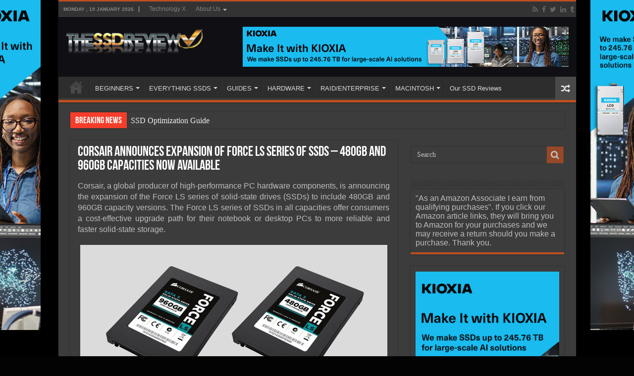

--- FILE ---
content_type: text/html; charset=UTF-8
request_url: https://www.thessdreview.com/daily-news/latest-buzz/corsair-announces-expansion-of-force-ls-series-of-ssds-480gb-and-960gb-capacities-now-available/
body_size: 19784
content:
<!DOCTYPE html>
<html lang="en-US" prefix="og: http://ogp.me/ns#">
<head>
<meta charset="UTF-8"/>
<link rel="pingback" href="https://www.thessdreview.com/xmlrpc.php"/>
<meta property="og:title" content="Corsair Announces Expansion of Force LS Series of SSDs – 480GB and 960GB Capacities Now Available - The SSD Review"/>
<meta property="og:type" content="article"/>
<meta property="og:description" content="Corsair, a global producer of high-performance PC hardware components, is announcing the expansion o"/>
<meta property="og:url" content="https://www.thessdreview.com/daily-news/latest-buzz/corsair-announces-expansion-of-force-ls-series-of-ssds-480gb-and-960gb-capacities-now-available/"/>
<meta property="og:site_name" content="The SSD Review"/>
<meta property="og:image" content="https://www.thessdreview.com/wp-content/uploads/2015/04/Corsair-Force-LS-480GB-and-960GB-duo-feature.png"/>
<meta name='robots' content='index, follow, max-image-preview:large, max-snippet:-1, max-video-preview:-1'/>
<script data-no-defer="1" data-ezscrex="false" data-cfasync="false" data-pagespeed-no-defer data-cookieconsent="ignore">var ctPublicFunctions={"_ajax_nonce":"6ab5dba181","_rest_nonce":"f88309768b","_ajax_url":"\/wp-admin\/admin-ajax.php","_rest_url":"https:\/\/www.thessdreview.com\/wp-json\/","data__cookies_type":"none","data__ajax_type":"rest","data__bot_detector_enabled":"1","data__frontend_data_log_enabled":1,"cookiePrefix":"","wprocket_detected":false,"host_url":"www.thessdreview.com","text__ee_click_to_select":"Click to select the whole data","text__ee_original_email":"The complete one is","text__ee_got_it":"Got it","text__ee_blocked":"Blocked","text__ee_cannot_connect":"Cannot connect","text__ee_cannot_decode":"Can not decode email. Unknown reason","text__ee_email_decoder":"CleanTalk email decoder","text__ee_wait_for_decoding":"The magic is on the way!","text__ee_decoding_process":"Please wait a few seconds while we decode the contact data."}</script>
<script data-no-defer="1" data-ezscrex="false" data-cfasync="false" data-pagespeed-no-defer data-cookieconsent="ignore">var ctPublic={"_ajax_nonce":"6ab5dba181","settings__forms__check_internal":"0","settings__forms__check_external":"0","settings__forms__force_protection":"0","settings__forms__search_test":"1","settings__forms__wc_add_to_cart":"0","settings__data__bot_detector_enabled":"1","settings__sfw__anti_crawler":0,"blog_home":"https:\/\/www.thessdreview.com\/","pixel__setting":"3","pixel__enabled":true,"pixel__url":null,"data__email_check_before_post":"1","data__email_check_exist_post":"1","data__cookies_type":"none","data__key_is_ok":true,"data__visible_fields_required":true,"wl_brandname":"Anti-Spam by CleanTalk","wl_brandname_short":"CleanTalk","ct_checkjs_key":"77dec904344393ad0f9a56a5b628062a2c081fbaf41b703d36829a406e94595c","emailEncoderPassKey":"40aea98ac765b8e646654f6e843d22a9","bot_detector_forms_excluded":"W10=","advancedCacheExists":true,"varnishCacheExists":false,"wc_ajax_add_to_cart":true}</script>
<meta property="og:title" content="Corsair Announces Expansion of Force LS Series of SSDs – 480GB and 960GB Capacities Now Available"/>
<meta property="og:description" content="Corsair, a global producer of high-performance PC hardware components, is announcing the expansion of the Force LS series of solid-state drives (SSDs) to includ"/>
<meta property="og:image" content="https://www.thessdreview.com/wp-content/uploads/2015/04/Corsair-Force-LS-480GB-and-960GB-duo-feature.png"/>
<meta property="og:image:width" content="450"/>
<meta property="og:image:height" content="248"/>
<meta property="og:type" content="article"/>
<meta property="og:article:published_time" content="2015-04-14 16:29:21"/>
<meta property="og:article:modified_time" content="2015-04-14 16:29:21"/>
<meta property="og:article:tag" content="480GB"/>
<meta property="og:article:tag" content="960GB"/>
<meta property="og:article:tag" content="client SSD"/>
<meta property="og:article:tag" content="Corsair"/>
<meta property="og:article:tag" content="Corsair SSD Toolbox"/>
<meta property="og:article:tag" content="Force LS"/>
<meta property="og:article:tag" content="MLC NAND"/>
<meta property="og:article:tag" content="notebook SSD"/>
<meta property="og:article:tag" content="SSD"/>
<meta name="twitter:card" content="summary">
<meta name="twitter:title" content="Corsair Announces Expansion of Force LS Series of SSDs – 480GB and 960GB Capacities Now Available"/>
<meta name="twitter:description" content="Corsair, a global producer of high-performance PC hardware components, is announcing the expansion of the Force LS series of solid-state drives (SSDs) to includ"/>
<meta name="twitter:image" content="https://www.thessdreview.com/wp-content/uploads/2015/04/Corsair-Force-LS-480GB-and-960GB-duo-feature.png"/>
<meta name="author" content="Scot Strong"/>
<title>Corsair Announces Expansion of Force LS Series of SSDs – 480GB and 960GB Capacities Now Available | The SSD Review</title>
<meta name="description" content="Corsair Announces Expansion of Force LS Series of SSDs – 480GB and 960GB Capacities Now Available"/>
<link rel="canonical" href="https://www.thessdreview.com/daily-news/latest-buzz/corsair-announces-expansion-of-force-ls-series-of-ssds-480gb-and-960gb-capacities-now-available/"/>
<meta property="og:url" content="https://www.thessdreview.com/daily-news/latest-buzz/corsair-announces-expansion-of-force-ls-series-of-ssds-480gb-and-960gb-capacities-now-available/"/>
<meta property="og:site_name" content="The SSD Review"/>
<meta property="article:publisher" content="https://www.facebook.com/TheSSDReview"/>
<meta property="article:published_time" content="2015-04-14T20:29:21+00:00"/>
<meta property="og:image" content="https://www.thessdreview.com/wp-content/uploads/2015/04/Corsair-Force-LS-480GB-and-960GB-duo-feature.png"/>
<meta property="og:image:width" content="450"/>
<meta property="og:image:height" content="248"/>
<meta property="og:image:type" content="image/png"/>
<meta name="author" content="Scot Strong"/>
<meta name="twitter:creator" content="@TheSSDReview"/>
<meta name="twitter:site" content="@TheSSDReview"/>
<meta name="twitter:label1" content="Written by"/>
<meta name="twitter:data1" content="Scot Strong"/>
<meta name="twitter:label2" content="Est. reading time"/>
<meta name="twitter:data2" content="1 minute"/>
<script type="application/ld+json" class="yoast-schema-graph">{"@context":"https://schema.org","@graph":[{"@type":"Article","@id":"https://www.thessdreview.com/daily-news/latest-buzz/corsair-announces-expansion-of-force-ls-series-of-ssds-480gb-and-960gb-capacities-now-available/#article","isPartOf":{"@id":"https://www.thessdreview.com/daily-news/latest-buzz/corsair-announces-expansion-of-force-ls-series-of-ssds-480gb-and-960gb-capacities-now-available/"},"author":{"name":"Scot Strong","@id":"https://www.thessdreview.com/#/schema/person/69f44b417151966f77ddef63ec3e7bd2"},"headline":"Corsair Announces Expansion of Force LS Series of SSDs – 480GB and 960GB Capacities Now Available","datePublished":"2015-04-14T20:29:21+00:00","mainEntityOfPage":{"@id":"https://www.thessdreview.com/daily-news/latest-buzz/corsair-announces-expansion-of-force-ls-series-of-ssds-480gb-and-960gb-capacities-now-available/"},"wordCount":287,"commentCount":2,"publisher":{"@id":"https://www.thessdreview.com/#organization"},"image":{"@id":"https://www.thessdreview.com/daily-news/latest-buzz/corsair-announces-expansion-of-force-ls-series-of-ssds-480gb-and-960gb-capacities-now-available/#primaryimage"},"thumbnailUrl":"https://www.thessdreview.com/wp-content/uploads/2015/04/Corsair-Force-LS-480GB-and-960GB-duo-feature.png","keywords":["480GB","960GB","client SSD","Corsair","Corsair SSD Toolbox","Force LS","MLC NAND","notebook SSD","SSD"],"articleSection":["Daily News","SSD News"],"inLanguage":"en-US","potentialAction":[{"@type":"CommentAction","name":"Comment","target":["https://www.thessdreview.com/daily-news/latest-buzz/corsair-announces-expansion-of-force-ls-series-of-ssds-480gb-and-960gb-capacities-now-available/#respond"]}]},{"@type":"WebPage","@id":"https://www.thessdreview.com/daily-news/latest-buzz/corsair-announces-expansion-of-force-ls-series-of-ssds-480gb-and-960gb-capacities-now-available/","url":"https://www.thessdreview.com/daily-news/latest-buzz/corsair-announces-expansion-of-force-ls-series-of-ssds-480gb-and-960gb-capacities-now-available/","name":"Corsair Announces Expansion of Force LS Series of SSDs – 480GB and 960GB Capacities Now Available | The SSD Review","isPartOf":{"@id":"https://www.thessdreview.com/#website"},"primaryImageOfPage":{"@id":"https://www.thessdreview.com/daily-news/latest-buzz/corsair-announces-expansion-of-force-ls-series-of-ssds-480gb-and-960gb-capacities-now-available/#primaryimage"},"image":{"@id":"https://www.thessdreview.com/daily-news/latest-buzz/corsair-announces-expansion-of-force-ls-series-of-ssds-480gb-and-960gb-capacities-now-available/#primaryimage"},"thumbnailUrl":"https://www.thessdreview.com/wp-content/uploads/2015/04/Corsair-Force-LS-480GB-and-960GB-duo-feature.png","datePublished":"2015-04-14T20:29:21+00:00","description":"Corsair Announces Expansion of Force LS Series of SSDs – 480GB and 960GB Capacities Now Available","breadcrumb":{"@id":"https://www.thessdreview.com/daily-news/latest-buzz/corsair-announces-expansion-of-force-ls-series-of-ssds-480gb-and-960gb-capacities-now-available/#breadcrumb"},"inLanguage":"en-US","potentialAction":[{"@type":"ReadAction","target":["https://www.thessdreview.com/daily-news/latest-buzz/corsair-announces-expansion-of-force-ls-series-of-ssds-480gb-and-960gb-capacities-now-available/"]}]},{"@type":"ImageObject","inLanguage":"en-US","@id":"https://www.thessdreview.com/daily-news/latest-buzz/corsair-announces-expansion-of-force-ls-series-of-ssds-480gb-and-960gb-capacities-now-available/#primaryimage","url":"https://www.thessdreview.com/wp-content/uploads/2015/04/Corsair-Force-LS-480GB-and-960GB-duo-feature.png","contentUrl":"https://www.thessdreview.com/wp-content/uploads/2015/04/Corsair-Force-LS-480GB-and-960GB-duo-feature.png","width":450,"height":248},{"@type":"BreadcrumbList","@id":"https://www.thessdreview.com/daily-news/latest-buzz/corsair-announces-expansion-of-force-ls-series-of-ssds-480gb-and-960gb-capacities-now-available/#breadcrumb","itemListElement":[{"@type":"ListItem","position":1,"name":"Home","item":"https://www.thessdreview.com/"},{"@type":"ListItem","position":2,"name":"Corsair Announces Expansion of Force LS Series of SSDs – 480GB and 960GB Capacities Now Available"}]},{"@type":"WebSite","@id":"https://www.thessdreview.com/#website","url":"https://www.thessdreview.com/","name":"The SSD Review","description":"The Worlds Dedicated SSD Education and Review Resource |","publisher":{"@id":"https://www.thessdreview.com/#organization"},"potentialAction":[{"@type":"SearchAction","target":{"@type":"EntryPoint","urlTemplate":"https://www.thessdreview.com/?s={search_term_string}"},"query-input":{"@type":"PropertyValueSpecification","valueRequired":true,"valueName":"search_term_string"}}],"inLanguage":"en-US"},{"@type":"Organization","@id":"https://www.thessdreview.com/#organization","name":"The SSD Review","url":"https://www.thessdreview.com/","logo":{"@type":"ImageObject","inLanguage":"en-US","@id":"https://www.thessdreview.com/#/schema/logo/image/","url":"https://www.thessdreview.com/wp-content/uploads/2020/06/favicon.ico","contentUrl":"https://www.thessdreview.com/wp-content/uploads/2020/06/favicon.ico","width":64,"height":64,"caption":"The SSD Review"},"image":{"@id":"https://www.thessdreview.com/#/schema/logo/image/"},"sameAs":["https://www.facebook.com/TheSSDReview","https://x.com/TheSSDReview"]},{"@type":"Person","@id":"https://www.thessdreview.com/#/schema/person/69f44b417151966f77ddef63ec3e7bd2","name":"Scot Strong","image":{"@type":"ImageObject","inLanguage":"en-US","@id":"https://www.thessdreview.com/#/schema/person/image/","url":"https://secure.gravatar.com/avatar/becc8acf0a90bd49cd8cb4530f59050d1247508d2f7b914f12e46bad951758c7?s=96&d=mm&r=g","contentUrl":"https://secure.gravatar.com/avatar/becc8acf0a90bd49cd8cb4530f59050d1247508d2f7b914f12e46bad951758c7?s=96&d=mm&r=g","caption":"Scot Strong"},"description":"Scot Strong is an automotive parts professional with 30 years experience in proprietary dealership computer systems, He is also a technology freak the rest of the time. He has been repairing, upgrading, and building personal and business computers for over ten years. He has also written articles for automotive parts management publications, and is a regular contributor at our sister site, TechnologyX.com","sameAs":["https://www.thessdreview.com"],"url":"https://www.thessdreview.com/author/lee-s-strong/"}]}</script>
<link rel='dns-prefetch' href='//fd.cleantalk.org'/>
<link rel="alternate" type="application/rss+xml" title="The SSD Review &raquo; Feed" href="https://www.thessdreview.com/feed/"/>
<link rel="alternate" type="application/rss+xml" title="The SSD Review &raquo; Comments Feed" href="https://www.thessdreview.com/comments/feed/"/>
<link rel="alternate" type="application/rss+xml" title="The SSD Review &raquo; Corsair Announces Expansion of Force LS Series of SSDs – 480GB and 960GB Capacities Now Available Comments Feed" href="https://www.thessdreview.com/daily-news/latest-buzz/corsair-announces-expansion-of-force-ls-series-of-ssds-480gb-and-960gb-capacities-now-available/feed/"/>
<link rel="alternate" title="oEmbed (JSON)" type="application/json+oembed" href="https://www.thessdreview.com/wp-json/oembed/1.0/embed?url=https%3A%2F%2Fwww.thessdreview.com%2Fdaily-news%2Flatest-buzz%2Fcorsair-announces-expansion-of-force-ls-series-of-ssds-480gb-and-960gb-capacities-now-available%2F"/>
<link rel="alternate" title="oEmbed (XML)" type="text/xml+oembed" href="https://www.thessdreview.com/wp-json/oembed/1.0/embed?url=https%3A%2F%2Fwww.thessdreview.com%2Fdaily-news%2Flatest-buzz%2Fcorsair-announces-expansion-of-force-ls-series-of-ssds-480gb-and-960gb-capacities-now-available%2F&#038;format=xml"/>
<style id='wp-img-auto-sizes-contain-inline-css'>img:is([sizes=auto i],[sizes^="auto," i]){contain-intrinsic-size:3000px 1500px}</style>
<style id='classic-theme-styles-inline-css'>.wp-block-button__link{color:#ffffff;background-color:#32373c;border-radius:9999px;
box-shadow:none;text-decoration:none;
padding:calc(0.667em + 2px) calc(1.333em + 2px);font-size:1.125em;}
.wp-block-file__button{background:#32373c;color:#ffffff;text-decoration:none;}</style>
<link rel="stylesheet" type="text/css" href="//www.thessdreview.com/wp-content/cache/wpfc-minified/86p26zx4/ftnqx.css" media="all"/>
<link rel="https://api.w.org/" href="https://www.thessdreview.com/wp-json/"/><link rel="alternate" title="JSON" type="application/json" href="https://www.thessdreview.com/wp-json/wp/v2/posts/86851"/>
<style media="screen">.g{margin:0px;padding:0px;overflow:hidden;line-height:1;zoom:1;}
.g img{height:auto;}
.g-col{position:relative;float:left;}
.g-col:first-child{margin-left:0;}
.g-col:last-child{margin-right:0;}
@media only screen and (max-width: 480px) {
.g-col, .g-dyn, .g-single{width:100%;margin-left:0;margin-right:0;}
}</style>
<style media="screen">#review-box .review-item h5,	#review-box.review-percentage .review-item h5{font-size:16px;}
#review-box .review-short-summary, #review-box .review-short-summary p{font-size:16px;}
#review-box .review-final-score h4{font-size:16px;}
.user-rate-wrap, #review-box strong{font-size:16px;}</style>
<link rel="shortcut icon" href="https://www.thessdreview.com/wp-content/uploads/2013/10/favicon1.ico" title="Favicon"/>
<!--[if IE 9]><link rel="stylesheet" type="text/css" media="all" href="https://www.thessdreview.com/wp-content/themes/sahifa/css/ie9.css"/><![endif]-->
<!--[if IE 8]><link rel="stylesheet" type="text/css" media="all" href="https://www.thessdreview.com/wp-content/themes/sahifa/css/ie8.css"/><![endif]-->
<!--[if IE 7]><link rel="stylesheet" type="text/css" media="all" href="https://www.thessdreview.com/wp-content/themes/sahifa/css/ie7.css"/><![endif]-->
<meta http-equiv="X-UA-Compatible" content="IE=edge,chrome=1"/>
<meta name="viewport" content="width=1045"/>
<style media="screen">body{font-family:Arial, Helvetica, sans-serif;font-size:16px;}
#main-nav,
.cat-box-content, #sidebar .widget-container,
.post-listing, #commentform{border-bottom-color:#bd4f20;}
.search-block .search-button, #topcontrol,
#main-nav ul li.current-menu-item a,
#main-nav ul li.current-menu-item a:hover,
#main-nav ul li.current_page_parent a,
#main-nav ul li.current_page_parent a:hover,
#main-nav ul li.current-menu-parent a,
#main-nav ul li.current-menu-parent a:hover,
#main-nav ul li.current-page-ancestor a,
#main-nav ul li.current-page-ancestor a:hover,
.pagination span.current, .share-post span.share-text, .flex-control-paging li a.flex-active, .ei-slider-thumbs li.ei-slider-element, .review-percentage .review-item span span, .review-final-score, .button, a.button, a.more-link, #main-content input[type="submit"],
.form-submit #submit,
#login-form .login-button,
.widget-feedburner .feedburner-subscribe, input[type="submit"],
#buddypress button,
#buddypress a.button,
#buddypress input[type=submit],
#buddypress input[type=reset],
#buddypress ul.button-nav li a,
#buddypress div.generic-button a,
#buddypress .comment-reply-link,
#buddypress div.item-list-tabs ul li a span,
#buddypress div.item-list-tabs ul li.selected a,
#buddypress div.item-list-tabs ul li.current a,
#buddypress #members-directory-form div.item-list-tabs ul li.selected span,
#members-list-options a.selected,
#groups-list-options a.selected,
body.dark-skin #buddypress div.item-list-tabs ul li a span,
body.dark-skin #buddypress div.item-list-tabs ul li.selected a,
body.dark-skin #buddypress div.item-list-tabs ul li.current a,
body.dark-skin #members-list-options a.selected,
body.dark-skin #groups-list-options a.selected,
.search-block-large .search-button, #featured-posts .flex-next:hover,
#featured-posts .flex-prev:hover,
a.tie-cart span.shooping-count, .woocommerce span.onsale, .woocommerce-page span.onsale , .woocommerce .widget_price_filter .ui-slider .ui-slider-handle, .woocommerce-page .widget_price_filter .ui-slider .ui-slider-handle, #check-also-close,
a.post-slideshow-next, a.post-slideshow-prev, .widget_price_filter .ui-slider .ui-slider-handle, .quantity .minus:hover, .quantity .plus:hover, .mejs-container .mejs-controls .mejs-time-rail .mejs-time-current, #reading-position-indicator{background-color:#bd4f20;}::-webkit-scrollbar-thumb{background-color:#bd4f20 !important;}
#theme-footer,
#theme-header,
.top-nav ul li.current-menu-item:before, #main-nav .menu-sub-content ,
#main-nav ul ul,
#check-also-box{border-top-color:#bd4f20;}
.search-block:after{border-right-color:#bd4f20;}
body.rtl .search-block:after{border-left-color:#bd4f20;}
#main-nav ul > li.menu-item-has-children:hover > a:after,
#main-nav ul > li.mega-menu:hover > a:after{border-color:transparent transparent #bd4f20;}
.widget.timeline-posts li a:hover, .widget.timeline-posts li a:hover span.tie-date{color:#bd4f20;}
.widget.timeline-posts li a:hover span.tie-date:before{background:#bd4f20;border-color:#bd4f20;}
#order_review,
#order_review_heading{border-color:#bd4f20;}
body{background-color:#030303 !important;background-image:url('https://www.thessdreview.com/wp-content/uploads/2025/10/LC9_webskin.jpg') !important;background-repeat:no-repeat !important;background-attachment:fixed !important;background-position:center center !important;}
.top-nav ul li a:hover, .top-nav ul li:hover > a, .top-nav ul :hover > a , .top-nav ul li.current-menu-item a{color:;}
#theme-header{background-color:#100f14 !important;}
#ssdForm{width:660px!Important;}
.entry img.alignright{margin:5px 0 5px 10px!Important;}
.entry img.alignleft{margin:5px 10px 5px 0!Important;}
#ssdFilter input#ssdName{height:30px!Important;}
div.post-inner{max-width:630px !important;margin:0 auto;padding:10px 0;width:630px !important;}
img.aligncenter, img.alignright, img.alignleft{border:none;padding:0;}
.entry p{padding-top:5px;padding-bottom:5px;}
.post a:hover{text-decoration:none;border-bottom:1px dashed #FFCC99;font-style:italic;}
.amzntextpin{color:#60CC93 !important;}
.cat-box .entry{font-size:14px;text-align:justify;}
.post-listing p{text-align:justify;}
img.size-full.alignnone, img.size-large.alignnone{margin-right:0 !important;margin-left:0 !important;width:auto !important;}
iframe[src*="youtube.com/embed"]{height:320px!important;}
.archive-box .entry a.more-link{display:none;}
body.dark-skin .page-link{background:#E18F31;}
.page-link a{color:#DDD;padding:5px 6px;background:#D04809;}
.page-link{margin:15px 0 0;padding:10px;font-style:normal;font-weight:bold;font-size:18px;color:#1E2343;}
.page-link a:hover{background:#1E2343;}
.post-thumbnail{padding:2px;background-color:#fff;}
.entry p{margin-bottom:5px;}
body.dark-skin .entry table tr:nth-child(odd){background:#ddd;color:#000;}
body.dark-skin .entry table tr:nth-child(even){background:#b3b3b3;color:#000;}</style>
<link rel="icon" href="https://www.thessdreview.com/wp-content/uploads/2020/06/cropped-SSD-Logo-2-32x32.jpg" sizes="32x32"/>
<link rel="icon" href="https://www.thessdreview.com/wp-content/uploads/2020/06/cropped-SSD-Logo-2-192x192.jpg" sizes="192x192"/>
<link rel="apple-touch-icon" href="https://www.thessdreview.com/wp-content/uploads/2020/06/cropped-SSD-Logo-2-180x180.jpg"/>
<meta name="msapplication-TileImage" content="https://www.thessdreview.com/wp-content/uploads/2020/06/cropped-SSD-Logo-2-270x270.jpg"/>
<style id='global-styles-inline-css'>:root{--wp--preset--aspect-ratio--square:1;--wp--preset--aspect-ratio--4-3:4/3;--wp--preset--aspect-ratio--3-4:3/4;--wp--preset--aspect-ratio--3-2:3/2;--wp--preset--aspect-ratio--2-3:2/3;--wp--preset--aspect-ratio--16-9:16/9;--wp--preset--aspect-ratio--9-16:9/16;--wp--preset--color--black:#000000;--wp--preset--color--cyan-bluish-gray:#abb8c3;--wp--preset--color--white:#ffffff;--wp--preset--color--pale-pink:#f78da7;--wp--preset--color--vivid-red:#cf2e2e;--wp--preset--color--luminous-vivid-orange:#ff6900;--wp--preset--color--luminous-vivid-amber:#fcb900;--wp--preset--color--light-green-cyan:#7bdcb5;--wp--preset--color--vivid-green-cyan:#00d084;--wp--preset--color--pale-cyan-blue:#8ed1fc;--wp--preset--color--vivid-cyan-blue:#0693e3;--wp--preset--color--vivid-purple:#9b51e0;--wp--preset--gradient--vivid-cyan-blue-to-vivid-purple:linear-gradient(135deg,rgb(6,147,227) 0%,rgb(155,81,224) 100%);--wp--preset--gradient--light-green-cyan-to-vivid-green-cyan:linear-gradient(135deg,rgb(122,220,180) 0%,rgb(0,208,130) 100%);--wp--preset--gradient--luminous-vivid-amber-to-luminous-vivid-orange:linear-gradient(135deg,rgb(252,185,0) 0%,rgb(255,105,0) 100%);--wp--preset--gradient--luminous-vivid-orange-to-vivid-red:linear-gradient(135deg,rgb(255,105,0) 0%,rgb(207,46,46) 100%);--wp--preset--gradient--very-light-gray-to-cyan-bluish-gray:linear-gradient(135deg,rgb(238,238,238) 0%,rgb(169,184,195) 100%);--wp--preset--gradient--cool-to-warm-spectrum:linear-gradient(135deg,rgb(74,234,220) 0%,rgb(151,120,209) 20%,rgb(207,42,186) 40%,rgb(238,44,130) 60%,rgb(251,105,98) 80%,rgb(254,248,76) 100%);--wp--preset--gradient--blush-light-purple:linear-gradient(135deg,rgb(255,206,236) 0%,rgb(152,150,240) 100%);--wp--preset--gradient--blush-bordeaux:linear-gradient(135deg,rgb(254,205,165) 0%,rgb(254,45,45) 50%,rgb(107,0,62) 100%);--wp--preset--gradient--luminous-dusk:linear-gradient(135deg,rgb(255,203,112) 0%,rgb(199,81,192) 50%,rgb(65,88,208) 100%);--wp--preset--gradient--pale-ocean:linear-gradient(135deg,rgb(255,245,203) 0%,rgb(182,227,212) 50%,rgb(51,167,181) 100%);--wp--preset--gradient--electric-grass:linear-gradient(135deg,rgb(202,248,128) 0%,rgb(113,206,126) 100%);--wp--preset--gradient--midnight:linear-gradient(135deg,rgb(2,3,129) 0%,rgb(40,116,252) 100%);--wp--preset--font-size--small:13px;--wp--preset--font-size--medium:20px;--wp--preset--font-size--large:36px;--wp--preset--font-size--x-large:42px;--wp--preset--spacing--20:0.44rem;--wp--preset--spacing--30:0.67rem;--wp--preset--spacing--40:1rem;--wp--preset--spacing--50:1.5rem;--wp--preset--spacing--60:2.25rem;--wp--preset--spacing--70:3.38rem;--wp--preset--spacing--80:5.06rem;--wp--preset--shadow--natural:6px 6px 9px rgba(0, 0, 0, 0.2);--wp--preset--shadow--deep:12px 12px 50px rgba(0, 0, 0, 0.4);--wp--preset--shadow--sharp:6px 6px 0px rgba(0, 0, 0, 0.2);--wp--preset--shadow--outlined:6px 6px 0px -3px rgb(255, 255, 255), 6px 6px rgb(0, 0, 0);--wp--preset--shadow--crisp:6px 6px 0px rgb(0, 0, 0);}:where(.is-layout-flex){gap:0.5em;}:where(.is-layout-grid){gap:0.5em;}body .is-layout-flex{display:flex;}.is-layout-flex{flex-wrap:wrap;align-items:center;}.is-layout-flex > :is(*, div){margin:0;}body .is-layout-grid{display:grid;}.is-layout-grid > :is(*, div){margin:0;}:where(.wp-block-columns.is-layout-flex){gap:2em;}:where(.wp-block-columns.is-layout-grid){gap:2em;}:where(.wp-block-post-template.is-layout-flex){gap:1.25em;}:where(.wp-block-post-template.is-layout-grid){gap:1.25em;}.has-black-color{color:var(--wp--preset--color--black) !important;}.has-cyan-bluish-gray-color{color:var(--wp--preset--color--cyan-bluish-gray) !important;}.has-white-color{color:var(--wp--preset--color--white) !important;}.has-pale-pink-color{color:var(--wp--preset--color--pale-pink) !important;}.has-vivid-red-color{color:var(--wp--preset--color--vivid-red) !important;}.has-luminous-vivid-orange-color{color:var(--wp--preset--color--luminous-vivid-orange) !important;}.has-luminous-vivid-amber-color{color:var(--wp--preset--color--luminous-vivid-amber) !important;}.has-light-green-cyan-color{color:var(--wp--preset--color--light-green-cyan) !important;}.has-vivid-green-cyan-color{color:var(--wp--preset--color--vivid-green-cyan) !important;}.has-pale-cyan-blue-color{color:var(--wp--preset--color--pale-cyan-blue) !important;}.has-vivid-cyan-blue-color{color:var(--wp--preset--color--vivid-cyan-blue) !important;}.has-vivid-purple-color{color:var(--wp--preset--color--vivid-purple) !important;}.has-black-background-color{background-color:var(--wp--preset--color--black) !important;}.has-cyan-bluish-gray-background-color{background-color:var(--wp--preset--color--cyan-bluish-gray) !important;}.has-white-background-color{background-color:var(--wp--preset--color--white) !important;}.has-pale-pink-background-color{background-color:var(--wp--preset--color--pale-pink) !important;}.has-vivid-red-background-color{background-color:var(--wp--preset--color--vivid-red) !important;}.has-luminous-vivid-orange-background-color{background-color:var(--wp--preset--color--luminous-vivid-orange) !important;}.has-luminous-vivid-amber-background-color{background-color:var(--wp--preset--color--luminous-vivid-amber) !important;}.has-light-green-cyan-background-color{background-color:var(--wp--preset--color--light-green-cyan) !important;}.has-vivid-green-cyan-background-color{background-color:var(--wp--preset--color--vivid-green-cyan) !important;}.has-pale-cyan-blue-background-color{background-color:var(--wp--preset--color--pale-cyan-blue) !important;}.has-vivid-cyan-blue-background-color{background-color:var(--wp--preset--color--vivid-cyan-blue) !important;}.has-vivid-purple-background-color{background-color:var(--wp--preset--color--vivid-purple) !important;}.has-black-border-color{border-color:var(--wp--preset--color--black) !important;}.has-cyan-bluish-gray-border-color{border-color:var(--wp--preset--color--cyan-bluish-gray) !important;}.has-white-border-color{border-color:var(--wp--preset--color--white) !important;}.has-pale-pink-border-color{border-color:var(--wp--preset--color--pale-pink) !important;}.has-vivid-red-border-color{border-color:var(--wp--preset--color--vivid-red) !important;}.has-luminous-vivid-orange-border-color{border-color:var(--wp--preset--color--luminous-vivid-orange) !important;}.has-luminous-vivid-amber-border-color{border-color:var(--wp--preset--color--luminous-vivid-amber) !important;}.has-light-green-cyan-border-color{border-color:var(--wp--preset--color--light-green-cyan) !important;}.has-vivid-green-cyan-border-color{border-color:var(--wp--preset--color--vivid-green-cyan) !important;}.has-pale-cyan-blue-border-color{border-color:var(--wp--preset--color--pale-cyan-blue) !important;}.has-vivid-cyan-blue-border-color{border-color:var(--wp--preset--color--vivid-cyan-blue) !important;}.has-vivid-purple-border-color{border-color:var(--wp--preset--color--vivid-purple) !important;}.has-vivid-cyan-blue-to-vivid-purple-gradient-background{background:var(--wp--preset--gradient--vivid-cyan-blue-to-vivid-purple) !important;}.has-light-green-cyan-to-vivid-green-cyan-gradient-background{background:var(--wp--preset--gradient--light-green-cyan-to-vivid-green-cyan) !important;}.has-luminous-vivid-amber-to-luminous-vivid-orange-gradient-background{background:var(--wp--preset--gradient--luminous-vivid-amber-to-luminous-vivid-orange) !important;}.has-luminous-vivid-orange-to-vivid-red-gradient-background{background:var(--wp--preset--gradient--luminous-vivid-orange-to-vivid-red) !important;}.has-very-light-gray-to-cyan-bluish-gray-gradient-background{background:var(--wp--preset--gradient--very-light-gray-to-cyan-bluish-gray) !important;}.has-cool-to-warm-spectrum-gradient-background{background:var(--wp--preset--gradient--cool-to-warm-spectrum) !important;}.has-blush-light-purple-gradient-background{background:var(--wp--preset--gradient--blush-light-purple) !important;}.has-blush-bordeaux-gradient-background{background:var(--wp--preset--gradient--blush-bordeaux) !important;}.has-luminous-dusk-gradient-background{background:var(--wp--preset--gradient--luminous-dusk) !important;}.has-pale-ocean-gradient-background{background:var(--wp--preset--gradient--pale-ocean) !important;}.has-electric-grass-gradient-background{background:var(--wp--preset--gradient--electric-grass) !important;}.has-midnight-gradient-background{background:var(--wp--preset--gradient--midnight) !important;}.has-small-font-size{font-size:var(--wp--preset--font-size--small) !important;}.has-medium-font-size{font-size:var(--wp--preset--font-size--medium) !important;}.has-large-font-size{font-size:var(--wp--preset--font-size--large) !important;}.has-x-large-font-size{font-size:var(--wp--preset--font-size--x-large) !important;}</style>
<style id='core-block-supports-inline-css'></style>
<script data-wpfc-render="false">var Wpfcll={s:[],osl:0,scroll:false,i:function(){Wpfcll.ss();window.addEventListener('load',function(){let observer=new MutationObserver(mutationRecords=>{Wpfcll.osl=Wpfcll.s.length;Wpfcll.ss();if(Wpfcll.s.length > Wpfcll.osl){Wpfcll.ls(false);}});observer.observe(document.getElementsByTagName("html")[0],{childList:true,attributes:true,subtree:true,attributeFilter:["src"],attributeOldValue:false,characterDataOldValue:false});Wpfcll.ls(true);});window.addEventListener('scroll',function(){Wpfcll.scroll=true;Wpfcll.ls(false);});window.addEventListener('resize',function(){Wpfcll.scroll=true;Wpfcll.ls(false);});window.addEventListener('click',function(){Wpfcll.scroll=true;Wpfcll.ls(false);});},c:function(e,pageload){var w=document.documentElement.clientHeight || body.clientHeight;var n=0;if(pageload){n=0;}else{n=(w > 800) ? 800:200;n=Wpfcll.scroll ? 800:n;}var er=e.getBoundingClientRect();var t=0;var p=e.parentNode ? e.parentNode:false;if(typeof p.getBoundingClientRect=="undefined"){var pr=false;}else{var pr=p.getBoundingClientRect();}if(er.x==0 && er.y==0){for(var i=0;i < 10;i++){if(p){if(pr.x==0 && pr.y==0){if(p.parentNode){p=p.parentNode;}if(typeof p.getBoundingClientRect=="undefined"){pr=false;}else{pr=p.getBoundingClientRect();}}else{t=pr.top;break;}}};}else{t=er.top;}if(w - t+n > 0){return true;}return false;},r:function(e,pageload){var s=this;var oc,ot;try{oc=e.getAttribute("data-wpfc-original-src");ot=e.getAttribute("data-wpfc-original-srcset");originalsizes=e.getAttribute("data-wpfc-original-sizes");if(s.c(e,pageload)){if(oc || ot){if(e.tagName=="DIV" || e.tagName=="A" || e.tagName=="SPAN"){e.style.backgroundImage="url("+oc+")";e.removeAttribute("data-wpfc-original-src");e.removeAttribute("data-wpfc-original-srcset");e.removeAttribute("onload");}else{if(oc){e.setAttribute('src',oc);}if(ot){e.setAttribute('srcset',ot);}if(originalsizes){e.setAttribute('sizes',originalsizes);}if(e.getAttribute("alt") && e.getAttribute("alt")=="blank"){e.removeAttribute("alt");}e.removeAttribute("data-wpfc-original-src");e.removeAttribute("data-wpfc-original-srcset");e.removeAttribute("data-wpfc-original-sizes");e.removeAttribute("onload");if(e.tagName=="IFRAME"){var y="https://www.youtube.com/embed/";if(navigator.userAgent.match(/\sEdge?\/\d/i)){e.setAttribute('src',e.getAttribute("src").replace(/.+\/templates\/youtube\.html\#/,y));}e.onload=function(){if(typeof window.jQuery !="undefined"){if(jQuery.fn.fitVids){jQuery(e).parent().fitVids({customSelector:"iframe[src]"});}}var s=e.getAttribute("src").match(/templates\/youtube\.html\#(.+)/);if(s){try{var i=e.contentDocument || e.contentWindow;if(i.location.href=="about:blank"){e.setAttribute('src',y+s[1]);}}catch(err){e.setAttribute('src',y+s[1]);}}}}}}else{if(e.tagName=="NOSCRIPT"){if(typeof window.jQuery !="undefined"){if(jQuery(e).attr("data-type")=="wpfc"){e.removeAttribute("data-type");jQuery(e).after(jQuery(e).text());}}}}}}catch(error){console.log(error);console.log("==>",e);}},ss:function(){var i=Array.prototype.slice.call(document.getElementsByTagName("img"));var f=Array.prototype.slice.call(document.getElementsByTagName("iframe"));var d=Array.prototype.slice.call(document.getElementsByTagName("div"));var a=Array.prototype.slice.call(document.getElementsByTagName("a"));var s=Array.prototype.slice.call(document.getElementsByTagName("span"));var n=Array.prototype.slice.call(document.getElementsByTagName("noscript"));this.s=i.concat(f).concat(d).concat(a).concat(s).concat(n);},ls:function(pageload){var s=this;[].forEach.call(s.s,function(e,index){s.r(e,pageload);});}};document.addEventListener('DOMContentLoaded',function(){wpfci();});function wpfci(){Wpfcll.i();}</script>
</head>
<body data-rsssl=1 id="top" class="wp-singular post-template-default single single-post postid-86851 single-format-standard wp-theme-sahifa wp-child-theme-sahifa-child dark-skin lazy-enabled">
<div class="wrapper-outer">
<a href="https://americas.kioxia.com/en-us/business/news/2025/ssd-20250721-1.html?utm_source=Banner_Ads&#038;utm_medium=TheSSDReview&#038;utm_campaign=Q425_SSD_Enterprise" target="_blank" class="background-cover"></a>
<aside id="slide-out">
<div class="search-mobile"> <form method="get" id="searchform-mobile" action="https://www.thessdreview.com/"> <button class="search-button" type="submit" value="Search"><i class="fa fa-search"></i></button> <input type="text" id="s-mobile" name="s" title="Search" value="Search" onfocus="if (this.value == 'Search') {this.value = '';}" onblur="if (this.value == '') {this.value = 'Search';}" /> </form></div><div class="social-icons"> <a class="ttip-none" title="Rss" href="https://www.thessdreview.com/feed/" target="_blank"><i class="fa fa-rss"></i></a><a class="ttip-none" title="Facebook" href="https://www.facebook.com/pages/The-SSD-Review/155537374481634" target="_blank"><i class="fa fa-facebook"></i></a><a class="ttip-none" title="Twitter" href="https://twitter.com/TheSSDReview" target="_blank"><i class="fa fa-twitter"></i></a><a class="ttip-none" title="LinkedIn" href="https://www.linkedin.com/in/lestokar" target="_blank"><i class="fa fa-linkedin"></i></a><a class="ttip-none" title="Tumblr" href="https://thessdreview.tumblr.com/" target="_blank"><i class="fa fa-tumblr"></i></a></div><div id="mobile-menu"></div></aside>
<div id="wrapper" class="boxed-all">
<div class="inner-wrapper">
<header id="theme-header" class="theme-header">
<div id="top-nav" class="top-nav">
<div class="container">
<span class="today-date">Monday ,  19  January 2026</span>
<div class="top-menu"><ul id="menu-top-menu" class="menu"><li id="menu-item-72340" class="menu-item menu-item-type-custom menu-item-object-custom menu-item-72340"><a href="https://www.technologyx.com">Technology X</a></li> <li id="menu-item-72351" class="menu-item menu-item-type-custom menu-item-object-custom menu-item-has-children menu-item-72351"><a href="https://www.thessdreview.com/uncategorized/the-ssd-review-is-hiring/">About Us</a> <ul class="sub-menu"> <li id="menu-item-102044" class="menu-item menu-item-type-post_type menu-item-object-page menu-item-102044"><a href="https://www.thessdreview.com/our-history/">OUR HISTORY</a></li> <li id="menu-item-102052" class="menu-item menu-item-type-post_type menu-item-object-page menu-item-102052"><a href="https://www.thessdreview.com/our-mission/">OUR MISSION</a></li> <li id="menu-item-102056" class="menu-item menu-item-type-post_type menu-item-object-page menu-item-102056"><a href="https://www.thessdreview.com/review-policy-and-hardware-submission/">SUBMISSIONS</a></li> <li id="menu-item-102059" class="menu-item menu-item-type-post_type menu-item-object-page menu-item-102059"><a href="https://www.thessdreview.com/copyright/">COPYRIGHT</a></li> <li id="menu-item-102061" class="menu-item menu-item-type-post_type menu-item-object-page menu-item-102061"><a href="https://www.thessdreview.com/29060-2/">CONTACT</a></li> <li id="menu-item-102063" class="menu-item menu-item-type-post_type menu-item-object-page menu-item-102063"><a href="https://www.thessdreview.com/advertising/">ADVERTISING</a></li> <li id="menu-item-102065" class="menu-item menu-item-type-post_type menu-item-object-page menu-item-102065"><a href="https://www.thessdreview.com/nda-embargo-confidential-services/">NDA &#038; EMBARGO</a></li> <li id="menu-item-102067" class="menu-item menu-item-type-post_type menu-item-object-page menu-item-102067"><a href="https://www.thessdreview.com/disclaimer/">DISCLAIMER</a></li> <li id="menu-item-102069" class="menu-item menu-item-type-post_type menu-item-object-page menu-item-102069"><a href="https://www.thessdreview.com/our-review-policy/">REVIEW POLICY</a></li> </ul> </li> </ul></div><div class="social-icons"> <a class="ttip-none" title="Rss" href="https://www.thessdreview.com/feed/" target="_blank"><i class="fa fa-rss"></i></a><a class="ttip-none" title="Facebook" href="https://www.facebook.com/pages/The-SSD-Review/155537374481634" target="_blank"><i class="fa fa-facebook"></i></a><a class="ttip-none" title="Twitter" href="https://twitter.com/TheSSDReview" target="_blank"><i class="fa fa-twitter"></i></a><a class="ttip-none" title="LinkedIn" href="https://www.linkedin.com/in/lestokar" target="_blank"><i class="fa fa-linkedin"></i></a><a class="ttip-none" title="Tumblr" href="https://thessdreview.tumblr.com/" target="_blank"><i class="fa fa-tumblr"></i></a></div></div></div><div class="header-content">
<a id="slide-out-open" class="slide-out-open" href="#"><span></span></a>
<div class="logo"> <h2> <a title="The SSD Review" href="https://www.thessdreview.com/"> <img src="https://www.thessdreview.com/wp-content/uploads/2015/03/SSD-Review-Logo-Redo-copy24277.png" alt="The SSD Review"/><strong>The SSD Review The Worlds Dedicated SSD Education and Review Resource |</strong> </a> </h2></div><div class="e3lan e3lan-top"> <a href="https://americas.kioxia.com/en-us/business/news/2025/ssd-20250721-1.html?utm_source=Banner_Ads&utm_medium=TheSSDReview&utm_campaign=Q425_SSD_Enterprise"><img src="https://www.thessdreview.com/wp-content/uploads/2025/10/MiwK_245_76TB_for_large-scale_AI_658x81.jpg"/></a></div><div class="clear"></div></div><nav id="main-nav" class="fixed-enabled">
<div class="container">
<div class="main-menu"><ul id="menu-center-menu" class="menu"><li id="menu-item-53785" class="menu-item menu-item-type-custom menu-item-object-custom menu-item-home menu-item-has-children menu-item-53785"><a href="https://www.thessdreview.com">HOME</a> <ul class="sub-menu menu-sub-content"> <li id="menu-item-53886" class="menu-item menu-item-type-custom menu-item-object-custom menu-item-53886"><a href="https://www.thessdreview.com/daily-news/latest-buzz/the-ssd-review-is-hiring/">WE&#8217;RE HIRING</a></li> </ul> </li> <li id="menu-item-53691" class="menu-item menu-item-type-taxonomy menu-item-object-category menu-item-has-children menu-item-53691"><a href="https://www.thessdreview.com/ssd-guides/beginners-guide/">BEGINNERS</a> <ul class="sub-menu menu-sub-content"> <li id="menu-item-78306" class="menu-item menu-item-type-custom menu-item-object-custom menu-item-78306"><a href="https://www.thessdreview.com/?s=%22Learning+To+Run+With+Flash%22">LEARNING TO RUN WITH FLASH SERIES</a></li> <li id="menu-item-53694" class="menu-item menu-item-type-custom menu-item-object-custom menu-item-53694"><a href="https://www.thessdreview.com/ssd-guides/beginners-guide/ssd-types-and-form-factors-an-ssd-primer/">SSD TYPES</a></li> <li id="menu-item-53693" class="menu-item menu-item-type-custom menu-item-object-custom menu-item-53693"><a href="https://www.thessdreview.com/ssd-guides/beginners-guide/introduction-to-solid-state-drives-ssd-benefits-to-the-consumer/">SSD BENEFITS</a></li> <li id="menu-item-53695" class="menu-item menu-item-type-custom menu-item-object-custom menu-item-53695"><a href="https://www.thessdreview.com/ssd-guides/beginners-guide/ssd-components-and-make-up-an-ssd-primer/">SSD COMPONENTS</a></li> <li id="menu-item-59910" class="menu-item menu-item-type-custom menu-item-object-custom menu-item-59910"><a href="https://www.thessdreview.com/ssd-guides/buyers-guide/computer-start-up-the-single-reason-you-have-to-get-an-ssd-today/">SSD BOOT TIMES EXPLAINED</a></li> <li id="menu-item-53696" class="menu-item menu-item-type-custom menu-item-object-custom menu-item-53696"><a href="https://www.thessdreview.com/ssd-guides/beginners-guide/the-ssd-manufacturers-bluff/">PERFORMANCE &#038; PURCHASE</a></li> <li id="menu-item-53697" class="menu-item menu-item-type-custom menu-item-object-custom menu-item-53697"><a href="https://www.thessdreview.com/ssd-guides/beginners-guide/ssd-migration-or-fresh-system-installation-an-ssd-primer/">MIGRATION VS FRESH INSTALL</a></li> <li id="menu-item-53698" class="menu-item menu-item-type-custom menu-item-object-custom menu-item-53698"><a href="https://www.thessdreview.com/latest-buzz/garbage-collection-and-trim-in-ssds-explained-an-ssd-primer/">TRIM AND GARBAGE COLLECTION</a></li> </ul> </li> <li id="menu-item-53699" class="menu-item menu-item-type-taxonomy menu-item-object-category menu-item-has-children menu-item-53699"><a href="https://www.thessdreview.com/our-reviews/">EVERYTHING SSDS</a> <ul class="sub-menu menu-sub-content"> <li id="menu-item-102475" class="menu-item menu-item-type-custom menu-item-object-custom menu-item-102475"><a href="https://www.thessdreview.com/our-reviews/nvme/">NVMe</a></li> <li id="menu-item-53702" class="menu-item menu-item-type-taxonomy menu-item-object-category menu-item-53702"><a href="https://www.thessdreview.com/our-reviews/enterprise/">ENTERPRISE</a></li> <li id="menu-item-102723" class="menu-item menu-item-type-taxonomy menu-item-object-category menu-item-102723"><a href="https://www.thessdreview.com/our-reviews/cfexpress/">CFEXPRESS</a></li> <li id="menu-item-110899" class="menu-item menu-item-type-taxonomy menu-item-object-category menu-item-110899"><a title="" href="https://www.thessdreview.com/our-reviews/sd-express/">SD EXPRESS</a></li> <li id="menu-item-53701" class="menu-item menu-item-type-taxonomy menu-item-object-category menu-item-53701"><a href="https://www.thessdreview.com/our-reviews/sata-3/">SATA 3</a></li> <li id="menu-item-53709" class="menu-item menu-item-type-taxonomy menu-item-object-category menu-item-53709"><a href="https://www.thessdreview.com/our-reviews/sas/">SAS</a></li> <li id="menu-item-53706" class="menu-item menu-item-type-taxonomy menu-item-object-category menu-item-53706"><a href="https://www.thessdreview.com/our-reviews/pcie-our-reviews/">PCIE</a></li> <li id="menu-item-53704" class="menu-item menu-item-type-taxonomy menu-item-object-category menu-item-53704"><a href="https://www.thessdreview.com/our-reviews/mpci-express/">MPCIE</a></li> <li id="menu-item-53700" class="menu-item menu-item-type-taxonomy menu-item-object-category menu-item-53700"><a href="https://www.thessdreview.com/our-reviews/sata-2-our-reviews/">SATA 2</a></li> <li id="menu-item-53705" class="menu-item menu-item-type-taxonomy menu-item-object-category menu-item-53705"><a href="https://www.thessdreview.com/our-reviews/msata-our-reviews/">MSATA</a></li> <li id="menu-item-53703" class="menu-item menu-item-type-taxonomy menu-item-object-category menu-item-53703"><a href="https://www.thessdreview.com/our-reviews/hybrid/">HYBRID</a></li> <li id="menu-item-53707" class="menu-item menu-item-type-taxonomy menu-item-object-category menu-item-53707"><a href="https://www.thessdreview.com/our-reviews/usb-3-0/">USB 3.0</a></li> <li id="menu-item-68512" class="menu-item menu-item-type-taxonomy menu-item-object-category menu-item-68512"><a href="https://www.thessdreview.com/our-reviews/embedded-our-reviews/">EMBEDDED</a></li> <li id="menu-item-53708" class="menu-item menu-item-type-taxonomy menu-item-object-category menu-item-53708"><a href="https://www.thessdreview.com/our-reviews/satadimm/">SATADIMM</a></li> </ul> </li> <li id="menu-item-53721" class="menu-item menu-item-type-taxonomy menu-item-object-category menu-item-has-children menu-item-53721"><a href="https://www.thessdreview.com/ssd-guides/optimization-guides/">GUIDES</a> <ul class="sub-menu menu-sub-content"> <li id="menu-item-98448" class="menu-item menu-item-type-post_type menu-item-object-post menu-item-98448"><a href="https://www.thessdreview.com/ssd-guides/optimization-guides/the-ssd-reviewers-guide-to-ssd-optimization-2018/">THE SSD REVIEWERS GUIDE TO OPTIMIZATION</a></li> <li id="menu-item-53723" class="menu-item menu-item-type-custom menu-item-object-custom menu-item-53723"><a href="https://www.thessdreview.com/ssd-guides/optimization-guides/the-ssd-optimization-guide-ultimate-windows-8-edition/">THE SSD OPTIMIZATION GUIDE</a></li> <li id="menu-item-53745" class="menu-item menu-item-type-custom menu-item-object-custom menu-item-53745"><a href="https://www.thessdreview.com/ssd-guides/optimization-guides/system-restore-and-your-ssd/">SYSTEM RESTORE &#038; YOUR SSD</a></li> <li id="menu-item-53724" class="menu-item menu-item-type-custom menu-item-object-custom menu-item-53724"><a href="https://www.thessdreview.com/ssd-guides/optimization-guides/the-windows-7-optimization-guide/">WINDOWS 7 OPTIMIZATION</a></li> <li id="menu-item-63934" class="menu-item menu-item-type-taxonomy menu-item-object-category menu-item-63934"><a href="https://www.thessdreview.com/ssd-guides/server-build-guide/">SERVER BUILD GUIDE</a></li> <li id="menu-item-53725" class="menu-item menu-item-type-custom menu-item-object-custom menu-item-53725"><a href="https://www.thessdreview.com/ssd-guides/optimization-guides/the-vista-optimization-guide/">VISTA OPTIMIZATION</a></li> <li id="menu-item-53743" class="menu-item menu-item-type-custom menu-item-object-custom menu-item-53743"><a href="https://www.thessdreview.com/our-reviews/raid0-the-ssd-simple-to-build-and-lightning-fast/">RAID MADE EASY</a></li> </ul> </li> <li id="menu-item-53712" class="menu-item menu-item-type-taxonomy menu-item-object-category menu-item-has-children menu-item-53712"><a href="https://www.thessdreview.com/hardware/">HARDWARE</a> <ul class="sub-menu menu-sub-content"> <li id="menu-item-103131" class="menu-item menu-item-type-taxonomy menu-item-object-category menu-item-103131"><a href="https://www.thessdreview.com/hardware/portable-ssds/">PORTABLE SSDS</a></li> <li id="menu-item-54703" class="menu-item menu-item-type-taxonomy menu-item-object-category menu-item-54703"><a href="https://www.thessdreview.com/hardware/gaming/">GAMING</a></li> <li id="menu-item-53720" class="menu-item menu-item-type-taxonomy menu-item-object-category menu-item-53720"><a href="https://www.thessdreview.com/hardware/ram/">MEMORY</a></li> <li id="menu-item-53713" class="menu-item menu-item-type-taxonomy menu-item-object-category menu-item-53713"><a href="https://www.thessdreview.com/hardware/chassis-hardware/">CHASSIS</a></li> <li id="menu-item-53714" class="menu-item menu-item-type-taxonomy menu-item-object-category menu-item-53714"><a href="https://www.thessdreview.com/hardware/displays/">DISPLAYS</a></li> <li id="menu-item-53718" class="menu-item menu-item-type-taxonomy menu-item-object-category menu-item-53718"><a href="https://www.thessdreview.com/hardware/notebooks/">NOTEBOOKS</a></li> <li id="menu-item-53716" class="menu-item menu-item-type-taxonomy menu-item-object-category menu-item-53716"><a href="https://www.thessdreview.com/hardware/hard-drives/">HARD DRIVES</a></li> <li id="menu-item-53715" class="menu-item menu-item-type-taxonomy menu-item-object-category menu-item-53715"><a href="https://www.thessdreview.com/hardware/flash-drives/">FLASH DRIVES</a></li> <li id="menu-item-53719" class="menu-item menu-item-type-taxonomy menu-item-object-category menu-item-53719"><a href="https://www.thessdreview.com/hardware/peripherals/">PERIPHERALS</a></li> <li id="menu-item-53717" class="menu-item menu-item-type-taxonomy menu-item-object-category menu-item-53717"><a href="https://www.thessdreview.com/hardware/motherboards-hardware/">MOTHERBOARDS</a></li> </ul> </li> <li id="menu-item-90325" class="menu-item menu-item-type-taxonomy menu-item-object-category menu-item-has-children menu-item-90325"><a href="https://www.thessdreview.com/raid-enterprise/">RAID/ENTERPRISE</a> <ul class="sub-menu menu-sub-content"> <li id="menu-item-90328" class="menu-item menu-item-type-taxonomy menu-item-object-category menu-item-90328"><a href="https://www.thessdreview.com/raid-enterprise/enclosures/">ENCLOSURES</a></li> <li id="menu-item-90339" class="menu-item menu-item-type-taxonomy menu-item-object-category menu-item-90339"><a href="https://www.thessdreview.com/our-reviews/enterprise/">ENTERPRISE</a></li> <li id="menu-item-90337" class="menu-item menu-item-type-taxonomy menu-item-object-category menu-item-90337"><a href="https://www.thessdreview.com/hardware/peripherals/">PERIPHERALS</a></li> <li id="menu-item-90338" class="menu-item menu-item-type-taxonomy menu-item-object-category menu-item-90338"><a href="https://www.thessdreview.com/ssd-guides/raid-made-easy/">RAID MADE EASY</a></li> <li id="menu-item-90335" class="menu-item menu-item-type-taxonomy menu-item-object-category menu-item-90335"><a href="https://www.thessdreview.com/raid-enterprise/raid-cards/">RAID CARDS</a></li> <li id="menu-item-90334" class="menu-item menu-item-type-taxonomy menu-item-object-category menu-item-90334"><a href="https://www.thessdreview.com/raid-enterprise/raid-testing/">RAID TESTING</a></li> </ul> </li> <li id="menu-item-90326" class="menu-item menu-item-type-taxonomy menu-item-object-category menu-item-has-children menu-item-90326"><a href="https://www.thessdreview.com/mac/">MACINTOSH</a> <ul class="sub-menu menu-sub-content"> <li id="menu-item-90329" class="menu-item menu-item-type-taxonomy menu-item-object-category menu-item-90329"><a href="https://www.thessdreview.com/mac/macarticles/">MACARTICLES</a></li> <li id="menu-item-90330" class="menu-item menu-item-type-taxonomy menu-item-object-category menu-item-90330"><a href="https://www.thessdreview.com/mac/macreviews/">MACREVIEWS</a></li> <li id="menu-item-90331" class="menu-item menu-item-type-taxonomy menu-item-object-category menu-item-90331"><a href="https://www.thessdreview.com/mac/macsata3/">MACSATA3</a></li> <li id="menu-item-90332" class="menu-item menu-item-type-taxonomy menu-item-object-category menu-item-90332"><a href="https://www.thessdreview.com/mac/macpcie/">MACPCIE</a></li> <li id="menu-item-90327" class="menu-item menu-item-type-taxonomy menu-item-object-category menu-item-90327"><a href="https://www.thessdreview.com/mac/macupgrades/">MACUPGRADES</a></li> </ul> </li> <li id="menu-item-110898" class="menu-item menu-item-type-taxonomy menu-item-object-category menu-item-110898"><a href="https://www.thessdreview.com/our-reviews/">Our SSD Reviews</a></li> </ul></div><a href="https://www.thessdreview.com/?tierand=1" class="random-article ttip" title="Random Article"><i class="fa fa-random"></i></a></div></nav>
</header>
<div class="clear"></div><div id="breaking-news" class="breaking-news"> <span class="breaking-news-title"><i class="fa fa-bolt"></i> <span>Breaking News</span></span> <ul> <li><a href="https://www.thessdreview.com/ssd-guides/optimization-guides/the-ssd-optimization-guide-ultimate-windows-8-edition/" title="SSD Optimization Guide">SSD Optimization Guide</a></li> <li><a href="https://www.thessdreview.com/ssd-guides/beginners-guide/" title="SSD Beginners Guide">SSD Beginners Guide</a></li> <li><a href="https://www.thessdreview.com/ssd-guides/beginners-guide/ssd-types-and-form-factors-an-ssd-primer/" title="SSD Types">SSD Types</a></li> <li><a href="https://www.thessdreview.com/ssd-guides/beginners-guide/introduction-to-solid-state-drives-ssd-benefits-to-the-consumer/" title="SSD Benefits">SSD Benefits</a></li> <li><a href="https://www.thessdreview.com/ssd-guides/beginners-guide/ssd-components-and-make-up-an-ssd-primer/" title="SSD Components">SSD Components</a></li> <li><a href="https://www.thessdreview.com/ssd-guides/buyers-guide/computer-start-up-the-single-reason-you-have-to-get-an-ssd-today/" title="SSD Boot Times Explained">SSD Boot Times Explained</a></li> <li><a href="https://www.thessdreview.com/ssd-guides/beginners-guide/the-ssd-manufacturers-bluff/" title="SSD Performance and Purchase">SSD Performance and Purchase</a></li> <li><a href="https://www.thessdreview.com/ssd-guides/beginners-guide/ssd-migration-or-fresh-system-installation-an-ssd-primer/" title="SSD Migration">SSD Migration</a></li> </ul></div><div id="main-content" class="container">
<div class="content">
<article class="post-listing post-86851 post type-post status-publish format-standard has-post-thumbnail category-daily-news category-latest-buzz tag-480gb tag-960gb tag-client-ssd tag-corsair tag-corsair-ssd-toolbox tag-force-ls tag-mlc-nand tag-notebook-ssd tag-ssd" id="the-post">
<div class="post-inner">
<h1 class="name post-title entry-title" itemprop="itemReviewed" itemscope itemtype="http://schema.org/Thing"><span itemprop="name">Corsair Announces Expansion of Force LS Series of SSDs – 480GB and 960GB Capacities Now Available</span></h1>
<div class="entry"> <p style="text-align: justify;">Corsair, a global producer of high-performance PC hardware components, is announcing the expansion of the Force LS series of solid-state drives (SSDs) to include 480GB and 960GB capacity versions. The Force LS series of SSDs in all capacities offer consumers a cost-effective upgrade path for their notebook or desktop PCs to more reliable and faster solid-state storage.</p> <p style="text-align: justify;"><a href="https://www.thessdreview.com/wp-content/uploads/2015/04/Corsair-Force-LS-480GB-and-960GB-duo.png"><img fetchpriority="high" decoding="async" class="aligncenter size-full wp-image-86854" src="https://www.thessdreview.com/wp-content/uploads/2015/04/Corsair-Force-LS-480GB-and-960GB-duo.png" alt="Corsair Force LS 480GB and 960GB duo" width="620" height="308" srcset="https://www.thessdreview.com/wp-content/uploads/2015/04/Corsair-Force-LS-480GB-and-960GB-duo.png 620w, https://www.thessdreview.com/wp-content/uploads/2015/04/Corsair-Force-LS-480GB-and-960GB-duo-293x146.png 293w" sizes="(max-width: 620px) 100vw, 620px"/></a>The Force Series LS SSDs are built on the standard 2.5” x 7mm form factor, and can be readily installed in most notebook or desktop PCs that have a standard 2.5” or 3.5” drive bay (3.5” requires optional adapter). Corsair also includes a free download of their powerful Corsair SSD Toolbox software for drive configuration, maintenance and monitoring with the purchase of any Corsair SSD.</p> <p style="text-align: justify;"><a href="https://www.thessdreview.com/wp-content/uploads/2015/04/Corsair-SSD-Toolbox.png"><img onload="Wpfcll.r(this,true);" src="https://www.thessdreview.com/wp-content/plugins/wp-fastest-cache-premium/pro/images/blank.gif" decoding="async" class="aligncenter size-full wp-image-86855" data-wpfc-original-src="https://www.thessdreview.com/wp-content/uploads/2015/04/Corsair-SSD-Toolbox.png" alt="Corsair SSD Toolbox" width="620" height="520" data-wpfc-original-srcset="https://www.thessdreview.com/wp-content/uploads/2015/04/Corsair-SSD-Toolbox.png 620w, https://www.thessdreview.com/wp-content/uploads/2015/04/Corsair-SSD-Toolbox-293x246.png 293w" data-wpfc-original-sizes="(max-width: 620px) 100vw, 620px"/></a>The Force LS Series of SSDs utilize the SATA 6GB/s interface and MLC NAND to achieve sequential read speeds of (up to) 560MB/s, and sequential write speeds of (up to) 540MB/s. The Force LS Series enable the TRIM command where supported by the operating system, as well as garbage collection and S.M.A.R.T. drive performance and health monitoring attributes. Also included are advanced dynamic and static wear-leveling algorithms to help extend the flash memory’s life span.</p> <p style="text-align: justify;"><a href="https://www.thessdreview.com/wp-content/uploads/2015/04/Force-LS-480GB-front-view.png"><img onload="Wpfcll.r(this,true);" src="https://www.thessdreview.com/wp-content/plugins/wp-fastest-cache-premium/pro/images/blank.gif" decoding="async" class="alignleft size-full wp-image-86856" data-wpfc-original-src="https://www.thessdreview.com/wp-content/uploads/2015/04/Force-LS-480GB-front-view.png" alt="Force LS 480GB front view" width="300" height="426" data-wpfc-original-srcset="https://www.thessdreview.com/wp-content/uploads/2015/04/Force-LS-480GB-front-view.png 300w, https://www.thessdreview.com/wp-content/uploads/2015/04/Force-LS-480GB-front-view-206x293.png 206w" data-wpfc-original-sizes="(max-width: 300px) 100vw, 300px"/></a><a href="https://www.thessdreview.com/wp-content/uploads/2015/04/Force-LS-960GB-front-view.png"><img onload="Wpfcll.r(this,true);" src="https://www.thessdreview.com/wp-content/plugins/wp-fastest-cache-premium/pro/images/blank.gif" decoding="async" class="alignright size-full wp-image-86857" data-wpfc-original-src="https://www.thessdreview.com/wp-content/uploads/2015/04/Force-LS-960GB-front-view.png" alt="Force LS 960GB front view" width="300" height="426" data-wpfc-original-srcset="https://www.thessdreview.com/wp-content/uploads/2015/04/Force-LS-960GB-front-view.png 300w, https://www.thessdreview.com/wp-content/uploads/2015/04/Force-LS-960GB-front-view-206x293.png 206w" data-wpfc-original-sizes="auto, (max-width: 300px) 100vw, 300px"/></a></p> <p style="text-align: justify;">Corsair is estimating that the Force Series LS 480GB will sell for an average price of $189.99, and the 960GB will sell for an average price of $379.99. All capacities of the Force Series LS SSDs are backed by a three-year warranty. You can view the product page for the 480GB version <a href="https://www.corsair.com/en/force-series-ls-480gb-sata-3-6gb-s-ssd-b" target="_blank"><span style="color: #ffcc99;">here</span></a>, and the 960GB version <a href="https://www.corsair.com/en/force-series-ls-960gb-sata-3-6gb-s-ssd-b" target="_blank"><span style="color: #ffcc99;">here</span></a>. The press release announcing these two new capacities can be viewed in its entirety <a href="https://www.corsair.com/en/company/press-release/corsair-adds-960gb-and-480gb-capacities-to-force-series-ls-ssd-line" target="_blank"><span style="color: #ffcc99;">here</span></a>.</p> <p style="text-align: justify;"><a href="https://www.thessdreview.com/wp-content/uploads/2015/04/Corsair-logo.png"><img onload="Wpfcll.r(this,true);" src="https://www.thessdreview.com/wp-content/plugins/wp-fastest-cache-premium/pro/images/blank.gif" decoding="async" class="aligncenter size-full wp-image-86858" data-wpfc-original-src="https://www.thessdreview.com/wp-content/uploads/2015/04/Corsair-logo.png" alt="Corsair-logo" width="620" height="377" data-wpfc-original-srcset="https://www.thessdreview.com/wp-content/uploads/2015/04/Corsair-logo.png 620w, https://www.thessdreview.com/wp-content/uploads/2015/04/Corsair-logo-293x178.png 293w" data-wpfc-original-sizes="auto, (max-width: 620px) 100vw, 620px"/></a></p></div><span style="display:none"><a href="https://www.thessdreview.com/tag/480gb/" rel="tag">480GB</a> <a href="https://www.thessdreview.com/tag/960gb/" rel="tag">960GB</a> <a href="https://www.thessdreview.com/tag/client-ssd/" rel="tag">client SSD</a> <a href="https://www.thessdreview.com/tag/corsair/" rel="tag">Corsair</a> <a href="https://www.thessdreview.com/tag/corsair-ssd-toolbox/" rel="tag">Corsair SSD Toolbox</a> <a href="https://www.thessdreview.com/tag/force-ls/" rel="tag">Force LS</a> <a href="https://www.thessdreview.com/tag/mlc-nand/" rel="tag">MLC NAND</a> <a href="https://www.thessdreview.com/tag/notebook-ssd/" rel="tag">notebook SSD</a> <a href="https://www.thessdreview.com/tag/ssd/" rel="tag">SSD</a></span>				<span style="display:none" class="updated">2015-04-14</span>
<div style="display:none" class="vcard author" itemprop="author" itemscope itemtype="http://schema.org/Person"><strong class="fn" itemprop="name"><a href="https://www.thessdreview.com/author/lee-s-strong/" title="Posts by Scot Strong" rel="author">Scot Strong</a></strong></div><div class="clear"></div></div></article>
<div id="comments">
<div id="comments-box">
<div class="block-head">
<h3 id="comments-title">2 comments </h3><div class="stripe-line"></div></div><div class="post-listing">
<ol class="commentlist">	<li id="comment-21608">
<div class="comment even thread-even depth-1 comment-wrap">
<div class="comment-avatar"><img onload="Wpfcll.r(this,true);" src="https://www.thessdreview.com/wp-content/plugins/wp-fastest-cache-premium/pro/images/blank.gif" alt="blank" data-wpfc-original-src='https://secure.gravatar.com/avatar/4b046d850987aaa1d090fb0961f9ff804735dcafdccf64971435cd385b487d88?s=65&#038;d=mm&#038;r=g' data-wpfc-original-srcset='https://secure.gravatar.com/avatar/4b046d850987aaa1d090fb0961f9ff804735dcafdccf64971435cd385b487d88?s=130&#038;d=mm&#038;r=g 2x' class='avatar avatar-65 photo' height='65' width='65' decoding='async'/></div><div class="comment-content">
<div class="author-comment">
<cite class="fn">Mike</cite> 					<div class="comment-meta commentmetadata"><a href="https://www.thessdreview.com/daily-news/latest-buzz/corsair-announces-expansion-of-force-ls-series-of-ssds-480gb-and-960gb-capacities-now-available/#comment-21608"> April 14, 2015 at 6:14 pm</a></div><div class="clear"></div></div><p>Does anyone know why Corsair is the most refurbished recertified ssd on Newegg? I can count at least 7 different models in the 200GB class alone. What&#8217;s going on?</p></div><div class="reply"><a rel="nofollow" class="comment-reply-link" href="#comment-21608" data-commentid="21608" data-postid="86851" data-belowelement="comment-21608" data-respondelement="respond" data-replyto="Reply to Mike" aria-label="Reply to Mike">Reply</a></div></div><ul class="children">
<li id="comment-21613"> <div class="comment odd alt depth-2 comment-wrap"> <div class="comment-avatar"><img onload="Wpfcll.r(this,true);" src="https://www.thessdreview.com/wp-content/plugins/wp-fastest-cache-premium/pro/images/blank.gif" alt="blank" data-wpfc-original-src='https://secure.gravatar.com/avatar/470d30ec382a7a862c7611efdbc2d921789c4782d68a2ff58744e3052f16c110?s=65&#038;d=mm&#038;r=g' data-wpfc-original-srcset='https://secure.gravatar.com/avatar/470d30ec382a7a862c7611efdbc2d921789c4782d68a2ff58744e3052f16c110?s=130&#038;d=mm&#038;r=g 2x' class='avatar avatar-65 photo' height='65' width='65' decoding='async'/></div><div class="comment-content"> <div class="author-comment"> <cite class="fn">Dan</cite> <div class="comment-meta commentmetadata"><a href="https://www.thessdreview.com/daily-news/latest-buzz/corsair-announces-expansion-of-force-ls-series-of-ssds-480gb-and-960gb-capacities-now-available/#comment-21613"> April 15, 2015 at 3:32 pm</a></div><div class="clear"></div></div><p>I&#8217;ve noticed that too and if you visit the forums on their site they also seem to have more confusion regarding firmware support than most other manufacturers.<br /> My question is: Are we going to be entering their S8/S9 controller lottery with these like with the 60/120GB LS models?</p></div><div class="reply"><a rel="nofollow" class="comment-reply-link" href="#comment-21613" data-commentid="21613" data-postid="86851" data-belowelement="comment-21613" data-respondelement="respond" data-replyto="Reply to Dan" aria-label="Reply to Dan">Reply</a></div></div></li>
</ul>
</li>
</ol></div></div><div class="clear"></div><div id="respond" class="comment-respond">
<h3 id="reply-title" class="comment-reply-title">Leave a Reply <small><a rel="nofollow" id="cancel-comment-reply-link" href="/daily-news/latest-buzz/corsair-announces-expansion-of-force-ls-series-of-ssds-480gb-and-960gb-capacities-now-available/#respond" style="display:none;">Cancel reply</a></small></h3><form action="https://www.thessdreview.com/wp-comments-post.php" method="post" id="commentform" class="comment-form"><p class="comment-notes"><span id="email-notes">Your email address will not be published.</span> <span class="required-field-message">Required fields are marked <span class="required">*</span></span></p><p class="comment-form-comment"><label for="comment">Comment <span class="required">*</span></label> <textarea id="comment" name="comment" cols="45" rows="8" maxlength="65525" required></textarea></p><p class="comment-form-author"><label for="author">Name <span class="required">*</span></label> <input id="author" name="author" type="text" value="" size="30" maxlength="245" autocomplete="name" required /></p>
<p class="comment-form-email"><label for="email">Email <span class="required">*</span></label> <input id="email" name="email" type="email" value="" size="30" maxlength="100" aria-describedby="email-notes" autocomplete="email" required /></p>
<p class="comment-form-url"><label for="url">Website</label> <input id="url" name="url" type="url" value="" size="30" maxlength="200" autocomplete="url" /></p>
<p class="form-submit"><input name="submit" type="submit" id="submit" class="submit" value="Post Comment" /> <input type='hidden' name='comment_post_ID' value='86851' id='comment_post_ID' />
<input type='hidden' name='comment_parent' id='comment_parent' value='0' />
</p><input type="hidden" id="ct_checkjs_0bb4aec1710521c12ee76289d9440817" name="ct_checkjs" value="0" /></form></div></div></div><aside id="sidebar">
<div class="theiaStickySidebar">
<div class="search-block-large widget"> <form method="get" action="https://www.thessdreview.com/"> <button class="search-button" type="submit" value="Search"><i class="fa fa-search"></i></button> <input type="text" id="s" name="s" value="Search" onfocus="if (this.value == 'Search') {this.value = '';}" onblur="if (this.value == '') {this.value = 'Search';}" /> </form></div><div id="text-html-widget-6" class="widget text-html"><div class="widget-top"><h4> </h4><div class="stripe-line"></div></div><div class="widget-container"><div >"As an Amazon Associate I earn from qualifying purchases". If you click our Amazon article links, they will bring you to Amazon for your purchases and we may receive a return should you make a purchase. Thank you.</div><div class="clear"></div></div></div><div id="block-2" class="widget widget_block"><div class="widget-container"><a href="https://americas.kioxia.com/en-us/business/news/2025/ssd-20250721-1.html?utm_source=Banner_Ads&utm_medium=TheSSDReview&utm_campaign=Q425_SSD_Enterprise"><img alt="blank" onload="Wpfcll.r(this,true);" src="https://www.thessdreview.com/wp-content/plugins/wp-fastest-cache-premium/pro/images/blank.gif" decoding="async" data-wpfc-original-src="https://www.thessdreview.com/wp-content/uploads/2025/10/MiwK_245_76TB_for_large-scale_AI_300x600.jpg"/></a></div></div><div id="news-pic-widget-3" class="widget news-pic"><div class="widget-top"><h4> 		</h4><div class="stripe-line"></div></div><div class="widget-container">										<div class="post-thumbnail"> <a class="ttip" title="Micron 3610 Series Client SSD is World&#8217;s Fastest, Highest Capacity and Smallest SSD Available Today | CES 2026 Update" href="https://www.thessdreview.com/ces-2026/micron-3610-series-client-ssd-is-worlds-fastest-highest-capacity-and-smallest-ssd-available-today-ces-2026-update/"><img onload="Wpfcll.r(this,true);" src="https://www.thessdreview.com/wp-content/plugins/wp-fastest-cache-premium/pro/images/blank.gif" width="110" height="75" data-wpfc-original-src="https://www.thessdreview.com/wp-content/uploads/2026/01/20260109_092541-DeNoiseAI-standard-110x75.jpg" class="attachment-tie-small size-tie-small wp-post-image" alt="blank" decoding="async" /><span class="fa overlay-icon"></span></a></div><div class="post-thumbnail"> <a class="ttip" title="Solidigm D7-PS1010 7.68TB Data Center SSD Review &#8211; Nearing Perfection in a E1.S Form Factor" href="https://www.thessdreview.com/our-reviews/enterprise/solidigm-d7-p1010-7-68tb-data-center-ssd-review-nearing-perfection-in-a-e1-s-form-factor/"><img onload="Wpfcll.r(this,true);" src="https://www.thessdreview.com/wp-content/plugins/wp-fastest-cache-premium/pro/images/blank.gif" width="110" height="75" data-wpfc-original-src="https://www.thessdreview.com/wp-content/uploads/2026/01/Solidigm-D7-P1010-Gen5-7.68TB-Enterprise-SSD-4-110x75.jpg" class="attachment-tie-small size-tie-small wp-post-image" alt="blank" decoding="async" /><span class="fa overlay-icon"></span></a></div><div class="post-thumbnail"> <a class="ttip" title="Phison Showcases Low Power High Performing Gen5 E37T SSD along with 8TB E28 | CES 2026 Update" href="https://www.thessdreview.com/ces-2026/phison-showcases-low-power-high-performing-gen5-e37t-ssd-along-with-8tb-e28-ces-2026-update/"><img onload="Wpfcll.r(this,true);" src="https://www.thessdreview.com/wp-content/plugins/wp-fastest-cache-premium/pro/images/blank.gif" width="110" height="75" data-wpfc-original-src="https://www.thessdreview.com/wp-content/uploads/2026/01/20260108_112654_DxO-110x75.jpg" class="attachment-tie-small size-tie-small wp-post-image" alt="blank" decoding="async" /><span class="fa overlay-icon"></span></a></div><div class="post-thumbnail"> <a class="ttip" title="KIOXIA Showcases a Handheld Petabyte of Storage along with Their Newest BG7 Client SSDs | CES 2026 Update" href="https://www.thessdreview.com/ces-2026/kioxia-showcases-a-handheld-petabyte-of-storage-along-with-their-newest-bg7-client-ssds-ces-2026-update/"><img onload="Wpfcll.r(this,true);" src="https://www.thessdreview.com/wp-content/plugins/wp-fastest-cache-premium/pro/images/blank.gif" width="110" height="75" data-wpfc-original-src="https://www.thessdreview.com/wp-content/uploads/2026/01/3D1A2556_DxO-110x75.jpg" class="attachment-tie-small size-tie-small wp-post-image" alt="blank" decoding="async" /><span class="fa overlay-icon"></span></a></div><div class="post-thumbnail"> <a class="ttip" title="Lexar Announces AI Storage Products and Global Partnership with Argentina Football | CES 2026 Update" href="https://www.thessdreview.com/ces-2026/lexar-announces-ai-storage-products-and-global-partnership-with-argentina-football-ces-2026-update/"><img onload="Wpfcll.r(this,true);" src="https://www.thessdreview.com/wp-content/plugins/wp-fastest-cache-premium/pro/images/blank.gif" width="110" height="75" data-wpfc-original-src="https://www.thessdreview.com/wp-content/uploads/2026/01/3D1A2485_DxO-110x75.jpg" class="attachment-tie-small size-tie-small wp-post-image" alt="blank" decoding="async" /><span class="fa overlay-icon"></span></a></div><div class="post-thumbnail"> <a class="ttip" title="SanDisk Rebrands WD_ Black and Blue Family To Optimus Series | CES 2026 Update" href="https://www.thessdreview.com/ces-2026/sandisk-rebrands-wd_-black-and-blue-family-to-optimus-series-ces-2026-update/"><img onload="Wpfcll.r(this,true);" src="https://www.thessdreview.com/wp-content/plugins/wp-fastest-cache-premium/pro/images/blank.gif" width="110" height="75" data-wpfc-original-src="https://www.thessdreview.com/wp-content/uploads/2026/01/Screenshot-2026-01-05-093006-110x75.jpg" class="attachment-tie-small size-tie-small wp-post-image" alt="blank" decoding="async" /><span class="fa overlay-icon"></span></a></div><div class="post-thumbnail"> <a class="ttip" title="KIOXIA Introduces Their Newest BG7 Client SSD | CES 2026 Update" href="https://www.thessdreview.com/ces-2026/kioxia-introduces-their-newest-bg7-client-ssdumps-back-into-the-client-ssd-ces-2026-update/"><img onload="Wpfcll.r(this,true);" src="https://www.thessdreview.com/wp-content/plugins/wp-fastest-cache-premium/pro/images/blank.gif" width="110" height="75" data-wpfc-original-src="https://www.thessdreview.com/wp-content/uploads/2026/01/BG72-110x75.png" class="attachment-tie-small size-tie-small wp-post-image" alt="blank" decoding="async" /><span class="fa overlay-icon"></span></a></div><div class="post-thumbnail"> <a class="ttip" title="Samsung P9 Express 256GB microSD Express Card Review &#8211; A Performance Value Compromise" href="https://www.thessdreview.com/our-reviews/sd-express/samsung-p9-express-256gb-microsd-express-card-review-a-performance-value-compromise/"><img onload="Wpfcll.r(this,true);" src="https://www.thessdreview.com/wp-content/plugins/wp-fastest-cache-premium/pro/images/blank.gif" width="110" height="75" data-wpfc-original-src="https://www.thessdreview.com/wp-content/uploads/2025/12/3D1A2009_DxO-110x75.jpg" class="attachment-tie-small size-tie-small wp-post-image" alt="blank" decoding="async" /><span class="fa overlay-icon"></span></a></div><div class="post-thumbnail"> <a class="ttip" title="Corsair MP700 Micro Gen5 SSD Review &#8211; Could this Be The Worlds Fastest &#038; Most Compact SSD?" href="https://www.thessdreview.com/our-reviews/corsair-mp700-micro-gen5-ssd-review-could-this-be-the-worlds-fastest-most-compact-ssd/"><img onload="Wpfcll.r(this,true);" src="https://www.thessdreview.com/wp-content/plugins/wp-fastest-cache-premium/pro/images/blank.gif" width="110" height="75" data-wpfc-original-src="https://www.thessdreview.com/wp-content/uploads/2025/10/Corsair-MP7000-Micro-Gen5-4TB-SSD-7-1-110x75.jpg" class="attachment-tie-small size-tie-small wp-post-image" alt="blank" decoding="async" /><span class="fa overlay-icon"></span></a></div><div class="post-thumbnail"> <a class="ttip" title="Corsair MP700 Pro XT Gen5 2TB SSD Review &#8211; Phison&#8217;s E28 Controller Features Low Power and Top Speeds" href="https://www.thessdreview.com/our-reviews/nvme/corsair-mp700-pro-xt-gen5-2tb-ssd-review/"><img onload="Wpfcll.r(this,true);" src="https://www.thessdreview.com/wp-content/plugins/wp-fastest-cache-premium/pro/images/blank.gif" width="110" height="75" data-wpfc-original-src="https://www.thessdreview.com/wp-content/uploads/2025/10/Corsair-MP700-Pro-XT-Gen5-2TB-SSD-2-110x75.jpg" class="attachment-tie-small size-tie-small wp-post-image" alt="blank" decoding="async" /><span class="fa overlay-icon"></span></a></div><div class="post-thumbnail"> <a class="ttip" title="Lexar Professional CFexpress Type-A 4.0 2TB Memory Card Review &#8211; Sony Lovers Finally Get Twice the Speed &#038; Capacity in Type-A" href="https://www.thessdreview.com/our-reviews/cfexpress/lexar-professional-cfexpress-type-a-4-0-2tb-memory-card-review-sony-lovers-finally-get-twice-the-speed-capacity-in-type-a/"><img onload="Wpfcll.r(this,true);" src="https://www.thessdreview.com/wp-content/plugins/wp-fastest-cache-premium/pro/images/blank.gif" width="110" height="75" data-wpfc-original-src="https://www.thessdreview.com/wp-content/uploads/2025/10/Lexar-Professional-Silver-CFExpress-4.0-Type-A-2TB-Memory-Card-9-110x75.jpg" class="attachment-tie-small size-tie-small wp-post-image" alt="blank" decoding="async" /><span class="fa overlay-icon"></span></a></div><div class="post-thumbnail"> <a class="ttip" title="Phison Pascari X200Z Gen5 800GB &#038; 1.6TB Enterprise SSD Review &#8211; SLC Gold Commands a Lightning Fast 60 DWPD Data Center SSD" href="https://www.thessdreview.com/our-reviews/enterprise/phison-pascari-x200z-gen5-800gb-1-6tb-enterprise-ssd-review-slc-gold-commands-a-lightning-fast-60-dwpd-data-center-ssd/"><img onload="Wpfcll.r(this,true);" src="https://www.thessdreview.com/wp-content/plugins/wp-fastest-cache-premium/pro/images/blank.gif" width="110" height="75" data-wpfc-original-src="https://www.thessdreview.com/wp-content/uploads/2025/10/Phison-Pascari-X200z-Gen5-Enterprise-SSD-1-110x75.jpg" class="attachment-tie-small size-tie-small wp-post-image" alt="blank" decoding="async" /><span class="fa overlay-icon"></span></a></div><div class="clear"></div></div></div></div></aside>	<div class="clear"></div></div><div class="clear"></div><div class="footer-bottom">
<div class="container">
<div class="alignright"></div><div class="social-icons"> <a class="ttip-none" title="Rss" href="https://www.thessdreview.com/feed/" target="_blank"><i class="fa fa-rss"></i></a><a class="ttip-none" title="Facebook" href="https://www.facebook.com/pages/The-SSD-Review/155537374481634" target="_blank"><i class="fa fa-facebook"></i></a><a class="ttip-none" title="Twitter" href="https://twitter.com/TheSSDReview" target="_blank"><i class="fa fa-twitter"></i></a><a class="ttip-none" title="LinkedIn" href="https://www.linkedin.com/in/lestokar" target="_blank"><i class="fa fa-linkedin"></i></a><a class="ttip-none" title="Tumblr" href="https://thessdreview.tumblr.com/" target="_blank"><i class="fa fa-tumblr"></i></a></div><div class="alignleft"> © 2007-2025 Essentially Tech Media All Rights Reserved.</div><div class="clear"></div></div></div></div></div></div><div id="topcontrol" class="fa fa-angle-up" title="Scroll To Top"></div><div id="fb-root"></div><div id="reading-position-indicator"></div><script>var taqyeem={"ajaxurl":"https://www.thessdreview.com/wp-admin/admin-ajax.php" , "your_rating":"Your Rating:"};</script>
<script>setTimeout(function(){var ct_input_name="ct_checkjs_0bb4aec1710521c12ee76289d9440817";if(document.getElementById(ct_input_name)!==null){var ct_input_value=document.getElementById(ct_input_name).value;document.getElementById(ct_input_name).value=document.getElementById(ct_input_name).value.replace(ct_input_value, '77dec904344393ad0f9a56a5b628062a2c081fbaf41b703d36829a406e94595c');}}, 1000);</script>
<script id="adrotate-clicker-js-extra">var click_object={"ajax_url":"https://www.thessdreview.com/wp-admin/admin-ajax.php"};
//# sourceURL=adrotate-clicker-js-extra</script>
<script id="contact-form-7-js-before">var wpcf7={
"api": {
"root": "https:\/\/www.thessdreview.com\/wp-json\/",
"namespace": "contact-form-7\/v1"
}};
//# sourceURL=contact-form-7-js-before</script>
<script id="get_flovidy_urls-js-extra">var myAjax={"ajax_url":"https://www.thessdreview.com/wp-admin/admin-ajax.php"};
//# sourceURL=get_flovidy_urls-js-extra</script>
<script id="tie-scripts-js-extra">var tie={"mobile_menu_active":"true","mobile_menu_top":"true","lightbox_all":"true","lightbox_gallery":"true","woocommerce_lightbox":"yes","lightbox_skin":"metro-black","lightbox_thumb":"vertical","lightbox_arrows":"true","sticky_sidebar":"1","is_singular":"1","reading_indicator":"true","lang_no_results":"No Results","lang_results_found":"Results Found"};
//# sourceURL=tie-scripts-js-extra</script>
<script id="wp-statistics-tracker-js-extra">var WP_Statistics_Tracker_Object={"requestUrl":"https://www.thessdreview.com/wp-json/wp-statistics/v2","ajaxUrl":"https://www.thessdreview.com/wp-admin/admin-ajax.php","hitParams":{"wp_statistics_hit":1,"source_type":"post","source_id":86851,"search_query":"","signature":"0f301d97f3d70f2bd5730ca0ace08d24","endpoint":"hit"},"option":{"dntEnabled":"","bypassAdBlockers":"","consentIntegration":{"name":null,"status":[]},"isPreview":false,"userOnline":false,"trackAnonymously":false,"isWpConsentApiActive":false,"consentLevel":""},"isLegacyEventLoaded":"","customEventAjaxUrl":"https://www.thessdreview.com/wp-admin/admin-ajax.php?action=wp_statistics_custom_event&nonce=8d8264ade9","onlineParams":{"wp_statistics_hit":1,"source_type":"post","source_id":86851,"search_query":"","signature":"0f301d97f3d70f2bd5730ca0ace08d24","action":"wp_statistics_online_check"},"jsCheckTime":"60000"};
//# sourceURL=wp-statistics-tracker-js-extra</script>
<script src='//www.thessdreview.com/wp-content/cache/wpfc-minified/795h0iml/ftnqx.js'></script>
<script src="https://fd.cleantalk.org/ct-bot-detector-wrapper.js" id="ct_bot_detector-js" defer="defer" data-wp-strategy="defer"></script>
<script src='//www.thessdreview.com/wp-content/cache/wpfc-minified/2ctrnb68/ftnqx.js'></script>
<!--[if IE]><script>jQuery(document).ready(function (){ jQuery(".menu-item").has("ul").children("a").attr("aria-haspopup", "true");});</script><![endif]-->
<!--[if lt IE 9]><script src="//www.thessdreview.com/wp-content/cache/wpfc-minified/86t8amfx/ftnqx.js"></script><![endif]-->
<!--[if lt IE 9]><script src="//www.thessdreview.com/wp-content/cache/wpfc-minified/sfu5wy0/ftnqx.js"></script><![endif]-->
<script type="speculationrules">{"prefetch":[{"source":"document","where":{"and":[{"href_matches":"/*"},{"not":{"href_matches":["/wp-*.php","/wp-admin/*","/wp-content/uploads/*","/wp-content/*","/wp-content/plugins/*","/wp-content/themes/sahifa-child/*","/wp-content/themes/sahifa/*","/*\\?(.+)"]}},{"not":{"selector_matches":"a[rel~=\"nofollow\"]"}},{"not":{"selector_matches":".no-prefetch, .no-prefetch a"}}]},"eagerness":"conservative"}]}</script>
<script src='//www.thessdreview.com/wp-content/cache/wpfc-minified/ke08p3hy/ftnqx.js'></script>
<script id="wp-i18n-js-after">wp.i18n.setLocaleData({ 'text direction\u0004ltr': [ 'ltr' ] });
//# sourceURL=wp-i18n-js-after</script>
<script defer src='//www.thessdreview.com/wp-content/cache/wpfc-minified/203as25/ftnrj.js'></script>
<script>(function jqIsReady_857(){if(typeof jQuery==="undefined"){setTimeout(jqIsReady_857, 100);}else{
jQuery(document).ready(function(){
jQuery('#breaking-news ul').innerFade({animationType: 'slide', speed: 1312 , timeout: 7367});
});}})();</script>
<script>(function (){
const calculateParentDistance=(child, parent)=> {
let count=0;
let currentElement=child;
while (currentElement&&currentElement!==parent){
currentElement=currentElement.parentNode;
count++;
}
if(!currentElement){
return -1;
}
return count;
}
const isMatchingClass=(linkRule, href, classes, ids)=> {
return classes.includes(linkRule.value)
}
const isMatchingId=(linkRule, href, classes, ids)=> {
return ids.includes(linkRule.value)
}
const isMatchingDomain=(linkRule, href, classes, ids)=> {
if(!URL.canParse(href)){
return false
}
const url=new URL(href)
const host=url.host
const hostsToMatch=[host]
if(host.startsWith('www.')){
hostsToMatch.push(host.substring(4))
}else{
hostsToMatch.push('www.' + host)
}
return hostsToMatch.includes(linkRule.value)
}
const isMatchingExtension=(linkRule, href, classes, ids)=> {
if(!URL.canParse(href)){
return false
}
const url=new URL(href)
return url.pathname.endsWith('.' + linkRule.value)
}
const isMatchingSubdirectory=(linkRule, href, classes, ids)=> {
if(!URL.canParse(href)){
return false
}
const url=new URL(href)
return url.pathname.startsWith('/' + linkRule.value + '/')
}
const isMatchingProtocol=(linkRule, href, classes, ids)=> {
if(!URL.canParse(href)){
return false
}
const url=new URL(href)
return url.protocol===linkRule.value + ':'
}
const isMatchingExternal=(linkRule, href, classes, ids)=> {
if(!URL.canParse(href)||!URL.canParse(document.location.href)){
return false
}
const matchingProtocols=['http:', 'https:']
const siteUrl=new URL(document.location.href)
const linkUrl=new URL(href)
return matchingProtocols.includes(linkUrl.protocol)&&siteUrl.host!==linkUrl.host
}
const isMatch=(linkRule, href, classes, ids)=> {
switch (linkRule.type){
case 'class':
return isMatchingClass(linkRule, href, classes, ids)
case 'id':
return isMatchingId(linkRule, href, classes, ids)
case 'domain':
return isMatchingDomain(linkRule, href, classes, ids)
case 'extension':
return isMatchingExtension(linkRule, href, classes, ids)
case 'subdirectory':
return isMatchingSubdirectory(linkRule, href, classes, ids)
case 'protocol':
return isMatchingProtocol(linkRule, href, classes, ids)
case 'external':
return isMatchingExternal(linkRule, href, classes, ids)
default:
return false;
}}
const track=(element)=> {
const href=element.href ?? null
const classes=Array.from(element.classList)
const ids=[element.id]
const linkRules=[{"type":"extension","value":"pdf"},{"type":"extension","value":"zip"},{"type":"protocol","value":"mailto"},{"type":"protocol","value":"tel"}]
if(linkRules.length===0){
return
}
linkRules.forEach((linkRule)=> {
if(linkRule.type!=='id'){
return;
}
const matchingAncestor=element.closest('#' + linkRule.value)
if(!matchingAncestor||matchingAncestor.matches('html, body')){
return;
}
const depth=calculateParentDistance(element, matchingAncestor)
if(depth < 7){
ids.push(linkRule.value)
}});
linkRules.forEach((linkRule)=> {
if(linkRule.type!=='class'){
return;
}
const matchingAncestor=element.closest('.' + linkRule.value)
if(!matchingAncestor||matchingAncestor.matches('html, body')){
return;
}
const depth=calculateParentDistance(element, matchingAncestor)
if(depth < 7){
classes.push(linkRule.value)
}});
const hasMatch=linkRules.some((linkRule)=> {
return isMatch(linkRule, href, classes, ids)
})
if(!hasMatch){
return
}
const url="https://www.thessdreview.com/wp-content/plugins/independent-analytics/iawp-click-endpoint.php";
const body={
href: href,
classes: classes.join(' '),
ids: ids.join(' '),
...{"payload":{"resource":"singular","singular_id":86851,"page":1},"signature":"dec04a29e88c54006105d58239aea899"}};
if(navigator.sendBeacon){
let blob=new Blob([JSON.stringify(body)], {
type: "application/json"
});
navigator.sendBeacon(url, blob);
}else{
const xhr=new XMLHttpRequest();
xhr.open("POST", url, true);
xhr.setRequestHeader("Content-Type", "application/json;charset=UTF-8");
xhr.send(JSON.stringify(body))
}}
document.addEventListener('mousedown', function (event){
if(navigator.webdriver||/bot|crawler|spider|crawling|semrushbot|chrome-lighthouse/i.test(navigator.userAgent)){
return;
}
const element=event.target.closest('a')
if(!element){
return
}
const isPro=false
if(!isPro){
return
}
if(event.button===0){
return
}
track(element)
})
document.addEventListener('click', function (event){
if(navigator.webdriver||/bot|crawler|spider|crawling|semrushbot|chrome-lighthouse/i.test(navigator.userAgent)){
return;
}
const element=event.target.closest('a, button, input[type="submit"], input[type="button"]')
if(!element){
return
}
const isPro=false
if(!isPro){
return
}
track(element)
})
document.addEventListener('play', function (event){
if(navigator.webdriver||/bot|crawler|spider|crawling|semrushbot|chrome-lighthouse/i.test(navigator.userAgent)){
return;
}
const element=event.target.closest('audio, video')
if(!element){
return
}
const isPro=false
if(!isPro){
return
}
track(element)
}, true)
document.addEventListener("DOMContentLoaded", function (e){
if(document.hasOwnProperty("visibilityState")&&document.visibilityState==="prerender"){
return;
}
if(navigator.webdriver||/bot|crawler|spider|crawling|semrushbot|chrome-lighthouse/i.test(navigator.userAgent)){
return;
}
let referrer_url=null;
if(typeof document.referrer==='string'&&document.referrer.length > 0){
referrer_url=document.referrer;
}
const params=location.search.slice(1).split('&').reduce((acc, s)=> {
const [k, v]=s.split('=');
return Object.assign(acc, {[k]: v});
}, {});
const url="https://www.thessdreview.com/wp-json/iawp/search";
const body={
referrer_url,
utm_source: params.utm_source,
utm_medium: params.utm_medium,
utm_campaign: params.utm_campaign,
utm_term: params.utm_term,
utm_content: params.utm_content,
gclid: params.gclid,
...{"payload":{"resource":"singular","singular_id":86851,"page":1},"signature":"dec04a29e88c54006105d58239aea899"}};
if(navigator.sendBeacon){
let blob=new Blob([JSON.stringify(body)], {
type: "application/json"
});
navigator.sendBeacon(url, blob);
}else{
const xhr=new XMLHttpRequest();
xhr.open("POST", url, true);
xhr.setRequestHeader("Content-Type", "application/json;charset=UTF-8");
xhr.send(JSON.stringify(body))
}});
})();</script>
</body>
</html><!-- WP Fastest Cache file was created in 0.204 seconds, on January 19, 2026 @ 11:05 pm -->